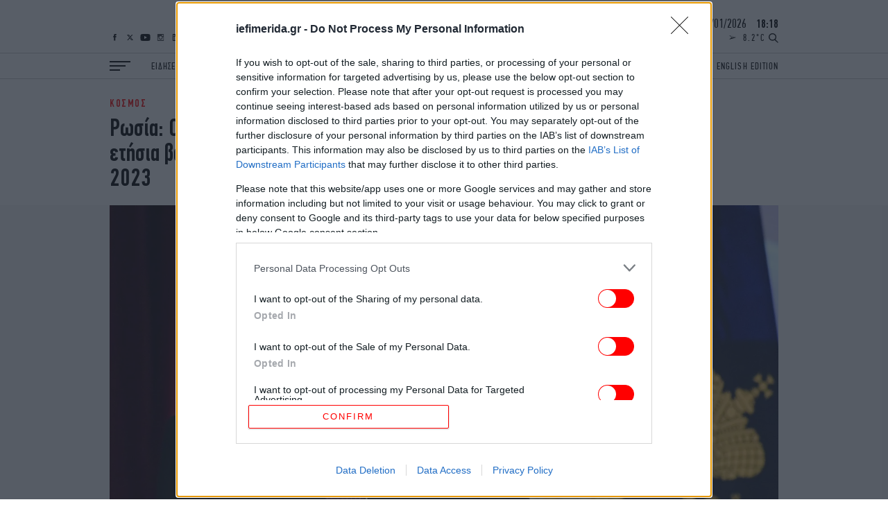

--- FILE ---
content_type: text/html; charset=UTF-8
request_url: https://www.iefimerida.gr/api/newsfeed
body_size: 6878
content:


<div class="news-feed">
  <div class="scroller">
    
<article class="node iefimerida-article node--type-article node--view-mode-news-feed node-article-news-feed">
  <div class="details f-details f-letter-spacing c-red centered">
    ΣΠΟΡ&nbsp;&nbsp;<span class="time">
      20:14
    </span>
  </div>
  <a class="article-link" href="/spor/o-sakil-synantithike-me-erntogan-kai-ta-akoyse-apo-ton-kanter"  rel="bookmark"><h3 class="w-regular centered f-news">Ο Σακίλ Ο’ Νιλ συναντήθηκε με τον Ερντογάν και τα… άκουσε από τον Καντέρ: Ποζάρεις δίπλα σε δικτάτορα</h3></a>
</article>

<article class="node iefimerida-article node--type-article node--view-mode-news-feed node-article-news-feed">
  <div class="details f-details f-letter-spacing c-red centered">
    ΚΟΣΜΟΣ&nbsp;&nbsp;<span class="time">
      20:14
    </span>
  </div>
  <a class="article-link" href="/kosmos/politico-apokryptografei-minyma-makron-ston-tramp"  rel="bookmark"><h3 class="w-regular centered f-news">Το Politico αποκρυπτογραφεί το μήνυμα του Μακρόν στον Τραμπ -Τι είπε και τι εννοούσε</h3></a>
</article>

<article class="node iefimerida-article node--type-article node--view-mode-news-feed node-article-news-feed">
  <div class="details f-details f-letter-spacing c-red centered">
    ΣΠΟΡ&nbsp;&nbsp;<span class="time">
      20:12
    </span>
  </div>
  <a class="article-link" href="/spor/kallitehniko-patinaz-meta-tetraplo-axel"  rel="bookmark"><h3 class="w-regular centered f-news">Έφτασε το καλλιτεχνικό πατινάζ στα όρια των ανθρώπινων δυνατοτήτων; -Το άθλημα μετά το κατόρθωμα του Mαλίνιν</h3></a>
</article>

<article class="node iefimerida-article node--type-article node--view-mode-news-feed node-article-news-feed">
  <div class="details f-details f-letter-spacing c-red centered">
    STORIES&nbsp;&nbsp;<span class="time">
      20:06
    </span>
  </div>
  <a class="article-link" href="/stories/sygkroysi-gia-tin-klironomia-toy-frenti-merkioyri"  rel="bookmark"><h3 class="w-regular centered f-news">Η αθέατη σύγκρουση για την κληρονομιά του Φρέντι Μέρκιουρι - Γιατί το σπίτι του παραμένει απούλητο</h3></a>
</article>

<article class="node iefimerida-article node--type-article node--view-mode-news-feed node-article-news-feed">
  <div class="details f-details f-letter-spacing c-red centered">
    GASTRONOMIE&nbsp;&nbsp;<span class="time">
      20:06
    </span>
  </div>
  <a class="article-link" href="/gastronomie/ligo-gala-sto-tigani-otan-tiganizoyme-ayga"  rel="bookmark"><h3 class="w-regular centered f-news">Λίγο γάλα στο τηγάνι όταν τηγανίζουμε αυγά: Γιατί συνιστάται και σε τι χρησιμεύει</h3></a>
</article>

<article class="node iefimerida-article node--type-article node--view-mode-news-feed node-article-news-feed">
  <div class="details f-details f-letter-spacing c-red centered">
    ΖΩΗ&nbsp;&nbsp;<span class="time">
      20:05
    </span>
  </div>
  <a class="article-link" href="/zoi/ta-9-pragmata-poy-den-prepei-pote-na-rihnete-ston-nerohyti-symfona-me-ydraylikoys"  rel="bookmark"><h3 class="w-regular centered f-news">Εννέα πράγματα που λένε οι υδραυλικοί ότι δεν πρέπει να ρίχνετε χύμα στην αποχέτευση</h3></a>
</article>

<article class="node iefimerida-article node--type-article node--view-mode-news-feed node-article-news-feed">
  <div class="details f-details f-letter-spacing c-red centered">
    ΖΩΗ&nbsp;&nbsp;<span class="time">
      20:02
    </span>
  </div>
  <a class="article-link" href="/zoi/mystirio-gia-thanato-toy-georgioy-e-tis-bretanias"  rel="bookmark"><h3 class="w-regular centered f-news">Το μυστήριο γύρω από τον θάνατο του βασιλιά Γεωργίου Ε&#039; της Βρετανίας -Η ευθανασία με μορφίνη και η καθυστέρηση</h3></a>
</article>

<article class="node iefimerida-article node--type-article node--view-mode-news-feed node-article-news-feed">
  <div class="details f-details f-letter-spacing c-red centered">
    ΣΠΟΡ&nbsp;&nbsp;<span class="time">
      20:00
    </span>
  </div>
  <a class="article-link" href="/spor/giati-o-panathinaikos-apofasise-na-kopsei-ton-tsabes"  rel="bookmark"><h3 class="w-regular centered f-news">Γιατί ο Παναθηναϊκός αποφάσισε να «κόψει» τον νεαποκτηθένα Τσάβες</h3></a>
</article>

<article class="node iefimerida-article node--type-article node--view-mode-news-feed node-article-news-feed">
  <div class="details f-details f-letter-spacing c-red centered">
    ΕΛΛΑΔΑ&nbsp;&nbsp;<span class="time">
      20:00
    </span>
  </div>
  <a class="article-link" href="/ellada/pyrosbestiki-120-kliseis-logo-ishyron-anemon"  rel="bookmark"><h3 class="w-regular centered f-news">Πυροσβεστική: 120 κλήσεις σε Πελοπόννησο, Δυτική Ελλάδα και Ήπειρο λόγω ισχυρών ανέμων</h3></a>
</article>

<article class="node iefimerida-article node--type-article node--view-mode-news-feed node-article-news-feed">
  <div class="details f-details f-letter-spacing c-red centered">
    ΣΠΟΡ&nbsp;&nbsp;<span class="time">
      19:57
    </span>
  </div>
  <a class="article-link" href="https://www.athletiko.gr/marokinos-politikos-i-senegali-ekane-mayri-mageia-sta-apodytiria-53017" target='_blank' rel="bookmark"><h3 class="w-regular centered f-news">Καταγγελίες της κυβέρνησης στο Μαρόκο για τη Σενεγάλη: «Εκαναν μαύρη μαγεία στον τελικό!»</h3></a>
</article>

<article class="node iefimerida-article node--type-article node--view-mode-news-feed node-article-news-feed">
  <div class="details f-details f-letter-spacing c-red centered">
    ΠΟΛΙΤΙΚΗ&nbsp;&nbsp;<span class="time">
      19:50
    </span>
  </div>
  <a class="article-link" href="/politiki/arnitiki-i-athina-stin-protasi-tramp-gia-symboylio-eirinis"  rel="bookmark"><h3 class="w-regular centered f-news">Αρνητική η Αθήνα στην πρόταση Τραμπ για να συμμετάσχει στο Συμβούλιο Ειρήνης</h3></a>
</article>

<article class="node iefimerida-article node--type-article node--view-mode-news-feed node-article-news-feed">
  <div class="details f-details f-letter-spacing c-red centered">
    ΕΛΛΑΔΑ&nbsp;&nbsp;<span class="time">
      19:49
    </span>
  </div>
  <a class="article-link" href="/ellada/tilergasia-kai-dikaiologimenes-apoysies-sto-dimosio"  rel="bookmark"><h3 class="w-regular centered f-news">Τηλεργασία και δικαιολογημένες απουσίες στο Δημόσιο ενόψει της κακοκαιρίας -Η ανακοίνωση του ΥΠΕΣ</h3></a>
</article>

<article class="node iefimerida-article node--type-article node--view-mode-news-feed node-article-news-feed">
  <div class="details f-details f-letter-spacing c-red centered">
    ΚΟΣΜΟΣ&nbsp;&nbsp;<span class="time">
      19:45
    </span>
  </div>
  <a class="article-link" href="/kosmos/gallia-lekorni-perna-ton-proypologismo-me-arthro-493"  rel="bookmark"><h3 class="w-regular centered f-news">Γαλλία: Ο Λεκορνί σπάει τη δέσμευσή του και περνά τον προϋπολογισμό χωρίς ψηφοφορία, με το άρθρο 49.3</h3></a>
</article>

<article class="node iefimerida-article node--type-article node--view-mode-news-feed node-article-news-feed">
  <div class="details f-details f-letter-spacing c-red centered">
    GASTRONOMIE&nbsp;&nbsp;<span class="time">
      19:37
    </span>
  </div>
  <a class="article-link" href="/gastronomie/jamie-oliver-apokalyptei-kolpo-airfryer-gia-traganotita"  rel="bookmark"><h3 class="w-regular centered f-news">Ο Τζέιμι Όλιβερ αποκαλύπτει ένα απλό κόλπο για το Airfryer για επιπλέον τραγανότητα</h3></a>
</article>

<article class="node iefimerida-article node--type-article node--view-mode-news-feed node-article-news-feed">
  <div class="details f-details f-letter-spacing c-red centered">
    ΣΠΟΡ&nbsp;&nbsp;<span class="time">
      19:36
    </span>
  </div>
  <a class="article-link" href="https://www.athletiko.gr/ston-olympiako-o-15chronos-mesos-toy-panserraikoy-konstantinidis-52987" target='_blank' rel="bookmark"><h3 class="w-regular centered f-news">Ο Ολυμπιακός έκανε την μεταγραφή που δεν περίμενε κανείς στην Ελλάδα</h3></a>
</article>

<article class="node iefimerida-article node--type-article node--view-mode-news-feed node-article-news-feed">
  <div class="details f-details f-letter-spacing c-red centered">
    ΕΛΛΑΔΑ&nbsp;&nbsp;<span class="time">
      19:31
    </span>
  </div>
  <a class="article-link" href="/ellada/kakokairia-brohi-enos-mina-attiki-tsatrafyllias"  rel="bookmark"><h3 class="w-regular centered f-news">Κακοκαιρία: Ποια ώρα αναμένεται να πέσει βροχή ενός μήνα στην Αττική -Πού θα χιονίσει, η πρόβλεψη Τσατραφύλλια</h3></a>
</article>

<article class="node iefimerida-article node--type-article node--view-mode-news-feed node-article-news-feed">
  <div class="details f-details f-letter-spacing c-red centered">
    ΟΙΚΟΝΟΜΙΑ&nbsp;&nbsp;<span class="time">
      19:25
    </span>
  </div>
  <a class="article-link" href="/oikonomia/oloklirothike-symboylio-tis-ecofin-epafes-pierrakaki"  rel="bookmark"><h3 class="w-regular centered f-news">Ολοκληρώθηκε το συμβούλιο της ECOFIN -Επαφές Πιερρακάκη στις Βρυξέλλες</h3></a>
</article>

<article class="node iefimerida-article node--type-article node--view-mode-news-feed node-article-news-feed">
  <div class="details f-details f-letter-spacing c-red centered">
    ΚΟΣΜΟΣ&nbsp;&nbsp;<span class="time">
      19:21
    </span>
  </div>
  <a class="article-link" href="/kosmos/prothypoyrgos-kanada-proeidopoiei-oti-i-diethnis-taxi-opos-tin-xerame-teleiose"  rel="bookmark"><h3 class="w-regular centered f-news">Ο πρωθυπουργός του Καναδά προειδοποιεί ότι η διεθνής τάξη όπως την ξέραμε τελείωσε -«Αν δεν είσαι στο τραπέζι, είσαι στο μενού» </h3></a>
</article>

<article class="node iefimerida-article node--type-article node--view-mode-news-feed node-article-news-feed">
  <div class="details f-details f-letter-spacing c-red centered">
    ΚΟΣΜΟΣ&nbsp;&nbsp;<span class="time">
      19:15
    </span>
  </div>
  <a class="article-link" href="/kosmos/kanadas-stratos-meleta-senario-amerikanikis-eisbolis"  rel="bookmark"><h3 class="w-regular centered f-news">Καναδάς: Ο στρατός μελετά ακόμα και σενάριο αμερικανικής εισβολής -Το ανησυχητικό δημοσίευμα εφημερίδας</h3></a>
</article>

<article class="node iefimerida-article node--type-article node--view-mode-news-feed node-article-news-feed">
  <div class="details f-details f-letter-spacing c-red centered">
    ΕΛΛΑΔΑ&nbsp;&nbsp;<span class="time">
      19:11
    </span>
  </div>
  <a class="article-link" href="/ellada/anatropi-stin-ypothesi-exafanisis-xenodohoy-sti-rodo"  rel="bookmark"><h3 class="w-regular centered f-news">Ανατροπή στην υπόθεση εξαφάνισης ξενοδόχου στη Ρόδο -Σκηνοθετημένη δολοφονία το «ατύχημα»</h3></a>
</article>

<article class="node iefimerida-article node--type-article node--view-mode-news-feed node-article-news-feed">
  <div class="details f-details f-letter-spacing c-red centered">
    ΕΛΛΑΔΑ&nbsp;&nbsp;<span class="time">
      19:06
    </span>
  </div>
  <a class="article-link" href="/ellada/diypoyrgiki-syskepsi-gia-tin-kakokairia-se-epifylaki-i-pyrosbestiki-i-elas-kai-oi-enoples"  rel="bookmark"><h3 class="w-regular centered f-news"> Διυπουργική σύσκεψη για την κακοκαιρία: Σε επιφυλακή η Πυροσβεστική, η ΕΛΑΣ και οι Ένοπλες Δυνάμεις, με έμφαση στην Αττική </h3></a>
</article>

<article class="node iefimerida-article node--type-article node--view-mode-news-feed node-article-news-feed">
  <div class="details f-details f-letter-spacing c-red centered">
    ΑΥΤΟΚΙΝΗΤΟ&nbsp;&nbsp;<span class="time">
      19:06
    </span>
  </div>
  <a class="article-link" href="https://www.carandmotor.gr/electric/themata/ford-explorer-aytonomia-602-hlm-ofelos-6800-eyro-0" target='_blank' rel="bookmark"><h3 class="w-regular centered f-news">Ford Explorer: Με αυτονομία 602 χιλιομέτρων και όφελος απόκτησης 6.800 ευρώ</h3></a>
</article>

<article class="node iefimerida-article node--type-article node--view-mode-news-feed node-article-news-feed">
  <div class="details f-details f-letter-spacing c-red centered">
    ΕΛΛΑΔΑ&nbsp;&nbsp;<span class="time">
      19:03
    </span>
  </div>
  <a class="article-link" href="/ellada/kimperli-gkilfoil-deipno-mitsotaki-niko-tsako"  rel="bookmark"><h3 class="w-regular centered f-news">Η ανάρτηση της Κ. Γκίλφοϊλ για το δείπνο με τον Κ. Μητσοτάκη και τον εφοπλιστή Ν. Τσάκο -Συζήτησαν για τη συνεργασία Ελλάδας-ΗΠΑ</h3></a>
</article>

<article class="node iefimerida-article node--type-article node--view-mode-news-feed node-article-news-feed">
  <div class="details f-details f-letter-spacing c-red centered">
    DESIGN&nbsp;&nbsp;<span class="time">
      19:00
    </span>
  </div>
  <a class="article-link" href="https://www.bovary.gr/design/items/rafiera-ikea-exoikonomei-horo-best-seller" target='_blank' rel="bookmark"><h3 class="w-regular centered f-news">Η ραφιέρα από τα ΙΚΕΑ που βάζει τάξη χωρίς να βαραίνει το δωμάτιο</h3></a>
</article>

<article class="node iefimerida-article node--type-article node--view-mode-news-feed node-article-news-feed">
  <div class="details f-details f-letter-spacing c-red centered">
    ΖΩΗ&nbsp;&nbsp;<span class="time">
      18:52
    </span>
  </div>
  <a class="article-link" href="/zoi/akylas-poios-tragoydistis-ellinikoy-telikoy-eurovision-2026"  rel="bookmark"><h3 class="w-regular centered f-news">Akylas: Ποιος είναι ο τραγουδιστής-φαβορί του ελληνικού τελικού της Eurovision 2026 -Το «Ferto» σαρώνει στα social media</h3></a>
</article>

<article class="node iefimerida-article node--type-article node--view-mode-news-feed node-article-news-feed">
  <div class="details f-details f-letter-spacing c-red centered">
    ΠΟΛΙΤΙΚΗ&nbsp;&nbsp;<span class="time">
      18:49
    </span>
  </div>
  <a class="article-link" href="/politiki/skliri-epithesi-doyka-se-androylaki-i-stratigiki-mas-apetyhe"  rel="bookmark"><h3 class="w-regular centered f-news">Σκληρή επίθεση Δούκα σε Ανδρουλάκη: Η στρατηγική μας απέτυχε, η πρώτη θέση απομακρύνεται</h3></a>
</article>

<article class="node iefimerida-article node--type-article node--view-mode-news-feed node-article-news-feed">
  <div class="details f-details f-letter-spacing c-red centered">
    ΚΟΣΜΟΣ&nbsp;&nbsp;<span class="time">
      18:36
    </span>
  </div>
  <a class="article-link" href="/kosmos/giati-rosia-kanei-straba-matia-shedia-tramp-groilandia"  rel="bookmark"><h3 class="w-regular centered f-news">Γιατί η Mόσχα μπορεί να «κλείνει το μάτι» στα σχέδια του Τραμπ για τη Γροιλανδία -Οι απίστευτες δηλώσεις Λαβρόφ</h3></a>
</article>

<article class="node iefimerida-article node--type-article node--view-mode-news-feed node-article-news-feed">
  <div class="details f-details f-letter-spacing c-red centered">
    ΟΙΚΟΝΟΜΙΑ&nbsp;&nbsp;<span class="time">
      18:30
    </span>
  </div>
  <a class="article-link" href="/oikonomia/hrimatistirio-ptosi-176-sto-kleisimo"  rel="bookmark"><h3 class="w-regular centered f-news">Χρηματιστήριο Αθηνών: Ισχυρή πτώση 1,76% στο κλείσιμο, στα 275,88 εκατ. ευρώ ο τζίρος</h3></a>
</article>

<article class="node iefimerida-article node--type-article node--view-mode-news-feed node-article-news-feed">
  <div class="details f-details f-letter-spacing c-red centered">
    ΕΛΛΑΔΑ&nbsp;&nbsp;<span class="time">
      18:26
    </span>
  </div>
  <a class="article-link" href="/ellada/aytos-poy-ebale-fotia-sto-ergostasio-sto-menidi"  rel="bookmark"><h3 class="w-regular centered f-news">Αυτός είναι ο 37χρονος Ρομά που συνελήφθη για τη φωτιά στο εργοστάσιο στο Μενίδι</h3></a>
</article>

<article class="node iefimerida-article node--type-article node--view-mode-news-feed node-article-news-feed">
  <div class="details f-details f-letter-spacing c-red centered">
    ΚΟΣΜΟΣ&nbsp;&nbsp;<span class="time">
      18:24
    </span>
  </div>
  <a class="article-link" href="/kosmos/groilandos-prothypoyrgos-groilandia-prepei-na-einai-etoimi"  rel="bookmark"><h3 class="w-regular centered f-news">Ο Γροιλανδός πρωθυπουργός δεν θεωρεί πιθανή μια στρατιωτική επέμβαση, αλλά η Γροιλανδία «πρέπει να είναι έτοιμη»</h3></a>
</article>

<article class="node iefimerida-article node--type-article node--view-mode-news-feed node-article-news-feed">
  <div class="details f-details f-letter-spacing c-red centered">
    ΠΟΛΙΤΙΚΗ&nbsp;&nbsp;<span class="time">
      18:21
    </span>
  </div>
  <a class="article-link" href="/politiki/androylakis-kybernisi-diafthora-pasok-synedrio"  rel="bookmark"><h3 class="w-regular centered f-news">Ανδρουλάκης: Απέναντι σε μια κυβέρνηση βουτηγμένη στη διαφθορά, υπάρχει το ΠΑΣΟΚ -Το Συνέδριο θα γίνει 27-29 Μαρτίου</h3></a>
</article>

<article class="node iefimerida-article node--type-article node--view-mode-news-feed node-article-news-feed">
  <div class="details f-details f-letter-spacing c-red centered">
    ΕΛΛΑΔΑ&nbsp;&nbsp;<span class="time">
      18:20
    </span>
  </div>
  <a class="article-link" href="/ellada/katheirxi-59hrono-apopeirathike-skotosei-halkidiki"  rel="bookmark"><h3 class="w-regular centered f-news">Κάθειρξη 9 ετών σε 59χρονο που αποπειράθηκε να σκοτώσει τη σύντροφό του στη Χαλκιδική όταν του ζήτησε να χωρίσουν</h3></a>
</article>

<article class="node iefimerida-article node--type-article node--view-mode-news-feed node-article-news-feed">
  <div class="details f-details f-letter-spacing c-red centered">
    ΕΛΛΑΔΑ&nbsp;&nbsp;<span class="time">
      18:12
    </span>
  </div>
  <a class="article-link" href="/ellada/omada-ergasias-gia-adeiodotisi-katafygion-adespoton"  rel="bookmark"><h3 class="w-regular centered f-news">Πιάνει δουλειά η ομάδα εργασίας για την επίσπευση αδειοδότησης καταφυγίων των αδέσποτων ζώων συντροφιάς</h3></a>
</article>

<article class="node iefimerida-article node--type-article node--view-mode-news-feed node-article-news-feed">
  <div class="details f-details f-letter-spacing c-red centered">
    ΣΠΟΡ&nbsp;&nbsp;<span class="time">
      18:07
    </span>
  </div>
  <a class="article-link" href="/spor/mpraiton-meta-epiko-gkol-toy-mpampi-kostoyla"  rel="bookmark"><h3 class="w-regular centered f-news">Η εκπληκτική αντίδραση ενός μικρού φιλάθλου της Μπράιτον μετά το απίθανο γκολ του Μπάμπη Κωστούλα</h3></a>
</article>

<article class="node iefimerida-article node--type-article node--view-mode-news-feed node-article-news-feed">
  <div class="details f-details f-letter-spacing c-red centered">
    ΑΥΤΟΚΙΝΗΤΟ&nbsp;&nbsp;<span class="time">
      18:03
    </span>
  </div>
  <a class="article-link" href="https://www.carandmotor.gr/nea/ta-pio-axiopista-aytokinita-stin-eyropi-ereyna" target='_blank' rel="bookmark"><h3 class="w-regular centered f-news">Αυτά είναι τα πιο αξιόπιστα αυτοκίνητα στην Ευρώπη -Ποια βγάζουν τις λιγότερες βλάβες</h3></a>
</article>

<article class="node iefimerida-article node--type-article node--view-mode-news-feed node-article-news-feed">
  <div class="details f-details f-letter-spacing c-red centered">
    ΠΟΛΙΤΙΚΗ&nbsp;&nbsp;<span class="time">
      17:57
    </span>
  </div>
  <a class="article-link" href="/politiki/telos-kai-typika-apo-ton-syriza-o-farantoyris"  rel="bookmark"><h3 class="w-regular centered f-news">Τέλος και τυπικά από τον ΣΥΡΙΖΑ ο Νικόλας Φαραντούρης</h3></a>
</article>

<article class="node iefimerida-article node--type-article node--view-mode-news-feed node-article-news-feed">
  <div class="details f-details f-letter-spacing c-red centered">
    GASTRONOMIE&nbsp;&nbsp;<span class="time">
      17:54
    </span>
  </div>
  <a class="article-link" href="https://www.bovary.gr/living/taste/syntagi-spitiko-psomi-me-3-ylika" target='_blank' rel="bookmark"><h3 class="w-regular centered f-news">Σπιτικό ψωμί με 3 υλικά -H πιο εύκολη συνταγή</h3></a>
</article>

<article class="node iefimerida-article node--type-article node--view-mode-news-feed node-article-news-feed">
  <div class="details f-details f-letter-spacing c-red centered">
    ΠΟΛΙΤΙΚΗ&nbsp;&nbsp;<span class="time">
      17:45
    </span>
  </div>
  <a class="article-link" href="/politiki/marinakis-o-androylakis-epelexe-tin-odo-tis-diastreblosis"  rel="bookmark"><h3 class="w-regular centered f-news">Μαρινάκης: Ο κ. Ανδρουλάκης επέλεξε την ανεύθυνη και επικίνδυνη οδό της διαστρέβλωσης</h3></a>
</article>

<article class="node iefimerida-article node--type-article node--view-mode-news-feed node-article-news-feed">
  <div class="details f-details f-letter-spacing c-red centered">
    ΕΛΛΑΔΑ&nbsp;&nbsp;<span class="time">
      17:41
    </span>
  </div>
  <a class="article-link" href="/ellada/dimos-athinaion-se-epifylaki-logo-kairikon-fainomenon"  rel="bookmark"><h3 class="w-regular centered f-news">Δήμος Αθηναίων: Σε επιφυλακή λόγω καιρικών φαινομένων -Xώροι φιλοξενίας, ομάδες Street Work, εξειδικευμένα μηχανήματα</h3></a>
</article>

<article class="node iefimerida-article node--type-article node--view-mode-news-feed node-article-news-feed">
  <div class="details f-details f-letter-spacing c-red centered">
    ΚΟΣΜΟΣ&nbsp;&nbsp;<span class="time">
      17:36
    </span>
  </div>
  <a class="article-link" href="/kosmos/eyropaiko-koinoboylio-pagonei-tin-symfonia-gia-toys-dasmoys"  rel="bookmark"><h3 class="w-regular centered f-news">Το Ευρωπαϊκό Κοινοβούλιο «παγώνει» την εμπορική συμφωνία με τις ΗΠΑ</h3></a>
</article>

<article class="node iefimerida-article node--type-article node--view-mode-news-feed node-article-news-feed">
  <div class="details f-details f-letter-spacing c-red centered">
    ΕΛΛΑΔΑ&nbsp;&nbsp;<span class="time">
      17:21
    </span>
  </div>
  <a class="article-link" href="/ellada/erga-apokatastasis-grammi-athina-thessaloniki"  rel="bookmark"><h3 class="w-regular centered f-news">Σε εξέλιξη τα έργα αποκατάστασης στη διπλή σιδηροδρομική γραμμή Αθήνα-Θεσσαλονίκη -Αυτοψία Κυρανάκη</h3></a>
</article>

<article class="node iefimerida-article node--type-article node--view-mode-news-feed node-article-news-feed">
  <div class="details f-details f-letter-spacing c-red centered">
    ΓΥΝΑΙΚΑ&nbsp;&nbsp;<span class="time">
      17:21
    </span>
  </div>
  <a class="article-link" href="https://www.bovary.gr/people-and-style/glam-stars/kori-kathrin-zeta-tzooyns-ntagklas-mayro-forema" target='_blank' rel="bookmark"><h3 class="w-regular centered f-news">Καλοκαιρινή απόδραση για την κόρη της Κάθριν Ζέτα Τζόουνς με μαύρο φόρεμα</h3></a>
</article>

<article class="node iefimerida-article node--type-article node--view-mode-news-feed node-article-news-feed">
  <div class="details f-details f-letter-spacing c-red centered">
    ΕΛΛΑΔΑ&nbsp;&nbsp;<span class="time">
      17:11
    </span>
  </div>
  <a class="article-link" href="/ellada/adeiodotisi-katafygion-adespoton-zoon-syntrofias"  rel="bookmark"><h3 class="w-regular centered f-news">Συστήθηκε Ομάδα Εργασίας για την επίσπευση αδειοδότησης καταφυγίων των αδέσποτων ζώων συντροφιάς</h3></a>
</article>

<article class="node iefimerida-article node--type-article node--view-mode-news-feed node-article-news-feed">
  <div class="details f-details f-letter-spacing c-red centered">
    ΠΟΛΙΤΙΚΗ&nbsp;&nbsp;<span class="time">
      17:05
    </span>
  </div>
  <a class="article-link" href="/politiki/egkrithikan-ypodioikites-anexartiti-arhi-prostasia-katanaloti"  rel="bookmark"><h3 class="w-regular centered f-news">Εγκρίθηκαν οι τρεις υποδιοικητές και το Συμβούλιο Διοίκησης της νέας Ανεξάρτητης Αρχής Προστασίας του Καταναλωτή</h3></a>
</article>

<article class="node iefimerida-article node--type-article node--view-mode-news-feed node-article-news-feed">
  <div class="details f-details f-letter-spacing c-red centered">
    ΣΠΟΡ&nbsp;&nbsp;<span class="time">
      16:52
    </span>
  </div>
  <a class="article-link" href="/spor/fashion-icon-kai-mesa-sto-kort-i-naomi-osaka"  rel="bookmark"><h3 class="w-regular centered f-news">Fashion icon και μέσα στο κορτ: Η Ναόμι Οσάκα έκανε την κορυφαία είσοδο που είδαμε ποτέ στο Australian Open</h3></a>
</article>

<article class="node iefimerida-article node--type-article node--view-mode-news-feed node-article-news-feed">
  <div class="details f-details f-letter-spacing c-red centered">
    ΠΟΛΙΤΙΚΗ&nbsp;&nbsp;<span class="time">
      16:44
    </span>
  </div>
  <a class="article-link" href="/politiki/exetastiki-opekepe-lafazanis-lazaridis"  rel="bookmark"><h3 class="w-regular centered f-news">Εξεταστική ΟΠΕΚΕΠΕ -Λαφαζάνης: «Ασελγήσατε» εις βάρος των αγροτών -«Παίξατε την τύχη της χώρας στα ζάρια», του απάντησε ο Λαζαρίδης</h3></a>
</article>

<article class="node iefimerida-article node--type-article node--view-mode-news-feed node-article-news-feed">
  <div class="details f-details f-letter-spacing c-red centered">
    ΑΥΤΟΚΙΝΗΤΟ&nbsp;&nbsp;<span class="time">
      16:38
    </span>
  </div>
  <a class="article-link" href="https://www.carandmotor.gr/nea/giati-tha-exafanistei-piso-parmpriz" target='_blank' rel="bookmark"><h3 class="w-regular centered f-news">Τέλος το πίσω παρμπρίζ στα αυτοκίνητα -Πώς θα βλέπουμε</h3></a>
</article>

<article class="node iefimerida-article node--type-article node--view-mode-news-feed node-article-news-feed">
  <div class="details f-details f-letter-spacing c-red centered">
    ΚΟΣΜΟΣ&nbsp;&nbsp;<span class="time">
      16:35
    </span>
  </div>
  <a class="article-link" href="/kosmos/metarrythmisi-oie-thelei-i-gallia-mesa-sto-2026"  rel="bookmark"><h3 class="w-regular centered f-news">Τη μεταρρύθμιση του ΟΗΕ θέλει η Γαλλία μέσα στο 2026 - Με φόντο τα σχέδια Τραμπ για το «Συμβούλιο Ειρήνης»</h3></a>
</article>

<article class="node iefimerida-article node--type-article node--view-mode-news-feed node-article-news-feed">
  <div class="details f-details f-letter-spacing c-red centered">
    ΕΛΛΑΔΑ&nbsp;&nbsp;<span class="time">
      16:32
    </span>
  </div>
  <a class="article-link" href="/ellada/zakynthos-mathitis-pige-sto-sholeio-me-pistoli"  rel="bookmark"><h3 class="w-regular centered f-news">Ζάκυνθος: Μαθητής πήγε στο σχολείο με πιστόλι</h3></a>
</article>

<article class="node iefimerida-article node--type-article node--view-mode-news-feed node-article-news-feed">
  <div class="details f-details f-letter-spacing c-red centered">
    ΓΥΝΑΙΚΑ&nbsp;&nbsp;<span class="time">
      16:32
    </span>
  </div>
  <a class="article-link" href="https://www.bovary.gr/beauty/hair/long-bob-koyrema-ogko-lepta-mallia" target='_blank' rel="bookmark"><h3 class="w-regular centered f-news">Long bob: Το κούρεμα που δίνει όγκο στα λεπτά μαλλιά, σύμφωνα με hair expert</h3></a>
</article>

  </div>
</div>


